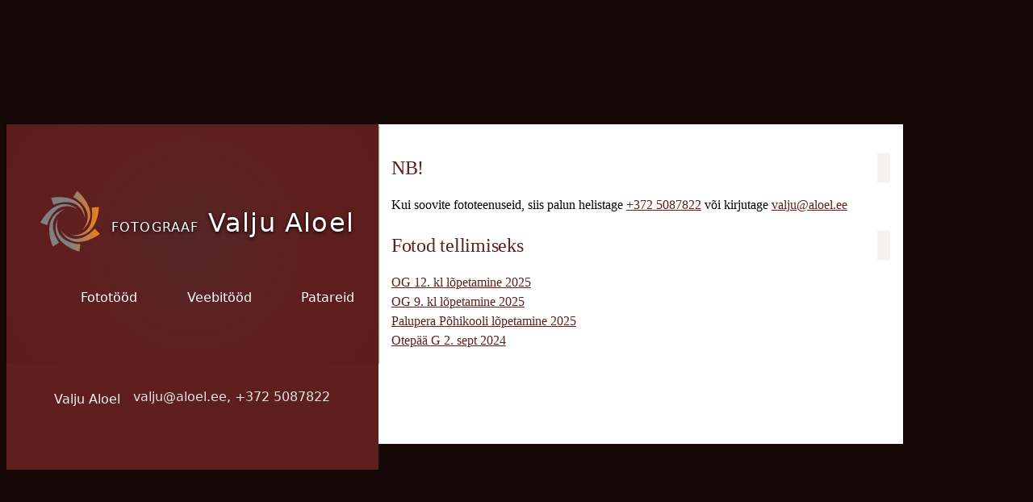

--- FILE ---
content_type: text/html; charset=UTF-8
request_url: https://www.graaf.ee/
body_size: 4346
content:
<!DOCTYPE html>
<html lang="et">
 <head>
<meta charset="utf-8">
<meta name="viewport" content="width=device-width, initial-scale=1">
<title>Veebilehed, pildiraamid, fotograaf Valju Aloel</title>
<meta name=description content="Fotograafi teenused: passipildid, tootefotod, sündmuste jäädvustamine, reprofotod ja veebilehed, patareid">
<meta name="robots" content="index, follow">
<style>﻿

* {min-height: 0; min-width: 0;}

:root {
    --valge: #e3e3e3;
    --helehall: rgb(243, 242, 241);
    --hall: #919191;
    --tumehall: #6f6f6f;
    --punane: #601f1f;
    --punahall: #5f1e1e0a;
    --punamust: #160707;
    --roheline: #616029;
    --kõrgus: max(55vh, 330px);
    --jalus: 100px;
}

html {
    height: 100dvh;
    box-sizing: border-box;
    font-family: system-ui;
    
    background: var(--punamust);
    scroll-behavior: smooth;
    text-rendering: optimizeSpeed;
    text-wrap: auto;
    
}

body {
    margin-block: 0;
    background: #fff;
    max-width: 600px;
    margin-inline: auto;
    min-height: 100dvh;

}

a {
    text-decoration: underline from-font dotted;
    color: var(--punane);
}

    h1, h2, h3 {
        color: var(--punane);
        font-weight: 400;
        font-style: normal;
        letter-spacing: -0.24px;
        margin-bottom: 0;
    }

    h2 {
        font-size: 1.5rem;
    }

    h3 {
        font-size: 1.2rem;
    }

    b, strong {
        font-weight: bold;
    }


    header {
        background: radial-gradient(circle, rgba(85,38,38,1) 0%, rgba(96,31,31,1) 53%, rgba(93,28,28,1) 100%);
        position: sticky;
        top: 0;
        padding-inline: min(5vw, 40px);
        display: grid;
        grid-template-columns: min-content 1fr;
        padding-block: 1rem 2rem;
        row-gap: .8rem;
        box-shadow: 0 1px 2px #000;
        align-items: center;
    }



        header a {
            display: flex;
            color: #fff;
            text-align: center;
            text-decoration: none;
        }

h1 {
    color: #fff;
    margin: 0;
    width: 100%;
    font-size: 1.3rem;
    text-shadow: 0 1px 4px #000;
    letter-spacing: 1.2px;
    text-align: start;
}

    h1 span:first-child {
        font-size: 1rem;
        white-space: nowrap;
        text-transform: uppercase;
    }

    h1 span:last-child {
        font-weight: 100;
    }

    .logo {
        height: 80px;
        width: 80px;
        fill: var(--tumehall);
    }

    header:hover .logo {
        fill: var(--helehall)
    }

nav {
    grid-column: 1 / 3;
    display: flex;
    justify-content: space-between;
    align-items: center;
    height: min-content;
    border-block: 1px solid var(--tumehall);
}

        nav h2 {
            height: 1px;
            width: 1px;
            overflow: hidden;
        }

    nav a {
        
        padding-inline: 1rem;
        padding-block: .18rem;
    }

                main {
                    min-height: 100vh;
                    line-height: 1.5;
                    font-family: Cambria, Cochin, Georgia, Times, 'Times New Roman', serif;
                }

    article {
        margin-inline: 1rem;
        padding-block: 1rem;
        scroll-snap-align: start;
        
    }

    article h2 {
        font-size: 1.5rem;
        border-inline-end: 1rem solid var(--helehall);
    }



    footer {
        margin-inline: 0;
        padding: 1rem;
        background: var(--punane);
        position: sticky;
        bottom: 0;
        color: var(--helehall);
    }

        footer a {
            color: var(--valge);
            text-decoration: none;
        }

address {
    font-style: normal;
    text-align: end;
}

table {
    margin-block-start: 1rem;
    width: 100%;
    border-collapse: collapse;
    border-block-end: 1px solid var(--helehall);
}

td {
    padding: .5rem;
    border-block-start: 1px solid var(--helehall);
}

    td:last-child {
        width: 100px;
        text-align: end;
    }



ul {
    list-style: circle radial-gradient(var(--tumehall), var(--punane));
    /* display: grid; */
    gap: 1rem;
    grid-template-columns: 1fr 1fr;
    padding: 0;
    align-content: center;
}

li {
     list-style: none; 
    /* display: flex; */
    /* padding: 1rem; */
    /* align-items: center; */
    /* border-block-start: 1px dashed #F27D16; */
    /* border-inline-start: 1px dashed #F27D16; */
}

    li:nth-last-child(1):nth-child(odd) {
        grid-column: 1 / -1;
    }
    

    dl {
        display: grid;
        grid-template-columns: max-content calc(100% - 80px);
        margin-block: 0;
    }


    dt {
        white-space: nowrap;
        text-align: end;
        line-height: 1.62;
    }

footer dd {
    margin-inline-start: 1rem;
}

    .nb {
        display: grid;
        gap: 1rem;
    }

.teade {
    background: var(--punane);
    color: var(--valge);
    padding: 1rem;
    font-size: 1.6rem;
    text-align: center;
}
article:has(figure) {
	display: grid;
	grid-template-columns: repeat(auto-fill, 180px);
	gap: .4rem;
	justify-content: center;
}
    article:has(figure) h2, article:has(figure) h3 {
        grid-column: 1 / -1
    }

    figure {
        margin: 0;
        border: 1px solid var(--valge);
        padding: .4rem;
        box-sizing: border-box;
        display: grid;
        box-shadow: 1px 1px 1px var(--valge);
    } 

    figure:last-child {
        border-block-end: 1px solid var(--helehall);
    }

figcaption {
    font-weight: 400;
    color: var(--punane);
}

battery-alt {color: gray;}

battery-price {
    font-weight: 600;
    justify-self: end;
    padding: .4rem;
}
battery-price::after {content:' €'}

#foto-logo {
    height: 100px;
    width: 100px;

    @media (height < 600px) {
        height: 12lvh;
        width: auto;
    }       
    
}

@supports not (height: 100dvh) {
    html {
        height: 100vh;
    }

    body {
        min-height: 100vh;
    }

    footer {
        position: relative;
    }
}


    @media only screen and (min-width: 600px) {
        body {
            margin-block: 3vh;
        }
    }

@media only screen and (min-width: 1010px) {
    .hoidja {
        scrollbar-width: thin;
        scrollbar-color: var(--punane) #fff;
    }
        /* Chrome, Edge, and Safari */

        .hoidja::-webkit-scrollbar {
            width: 7px;
            height: 7px;
        }

        .hoidja::-webkit-scrollbar-track {
            background: #fff;
        }

        .hoidja::-webkit-scrollbar-thumb {
            background: var(--punane);
            border-radius: 0;
            border: 0;
        }

    html {
        overflow: hidden
    }

    body {
        display: grid;
        grid-template-columns: min(36vw, 550px) 650px;
        grid-template-areas: 'header main' 'footer main';
        row-gap: 0;
        max-width: unset;
        margin-inline: auto;
        padding: 0;
        width: min-content;
        background: none;
        min-height: 100%;
        align-content: center;
    }

    header {
        height: calc(var(--kõrgus) - var(--jalus));
        grid-area: header;
        padding-block: 0;
        align-content: center;
        row-gap: 2rem;
        grid-template-columns: auto min-content;
        justify-content: center;
        border-start-start-radius: 4px;
    }

        header a {

            width: max-content;
        }

    h1 {
        width: max-content;
        font-size: 2rem;
    }

    main {
        background: #fff;
        min-height:unset;
        height: var(--kõrgus);
        grid-area: main;
        border-start-end-radius: 4px;
        border-end-end-radius: 4px;
        scroll-snap-type: y mandatory;
    }

    .hoidja {
        overflow-y: scroll;
        overflow-x: hidden;
        height: calc(var(--kõrgus) - 2rem);
        margin: 1rem;
    }

    footer {

        grid-area: footer;
        height: var(--jalus);
        margin-block: 0;
        padding-block: 0;
        border-inline-start: 0;
        color: var(--helehall);
        border-end-start-radius: 4px;

    }

    dl {

        grid-template-columns: auto auto;

    }

}

@media only screen and (max-height: 600px) and (orientation: landscape) and (max-width: 1010px) { 



    body {
        max-width: 800px;
    }

    header {
        grid-template-columns: min-content 1fr min-content;
        padding-block: 2vh;

    }

        header a {
            width: max-content;
        }

    nav {
        grid-column: unset;
    }

    dl {
        grid-template-columns: max-content 1fr max-content auto;
    }
}

@media (orientation: landscape) {
    address {
        text-align: unset;
    }
}






</style>

<!-- Global site tag (gtag.js) - Google Analytics -->

<script>
window.dataLayer = window.dataLayer || [];
function gtag(){dataLayer.push(arguments);}
gtag('js', new Date());

gtag('config', 'UA-9410977-1');
</script>

<link rel="apple-touch-icon" sizes="180x180" href="/apple-touch-icon.png">
<link rel="icon" type="image/png" sizes="32x32" href="/favicon-32x32.png">
<link rel="icon" type="image/png" sizes="16x16" href="/favicon-16x16.png">
<link rel="manifest" href="/site.webmanifest">
<link rel="mask-icon" href="/safari-pinned-tab.svg" color="#601f1f">
<meta name="msapplication-TileColor" content="#e3e3e3">
<meta name="theme-color" content="#e3e3e3">

</head><body>
    	<header title="Valju Aloel">

	<svg id="foto-logo" width="776" height="768" viewBox="0 0 776 768" fill="none" xmlns="http://www.w3.org/2000/svg">
		<mask id="mask0_1_3" style="mask-type:luminance" maskUnits="userSpaceOnUse" x="-24" y="0" width="800" height="800">
			<path d="M-24 -2.38419e-05H776V800H-24V-2.38419e-05Z" fill="white" />
		</mask>
		<g mask="url(#mask0_1_3)">
			<path d="M391.436 505.547C634.799 555.237 659.165 253.624 655.005 232.431L585.929 238.689C585.929 238.689 641.808 506.011 391.436 505.547ZM496.044 455.169C686.629 295.884 466.008 88.78 446.845 78.8187L408.671 136.727C408.671 136.727 652.513 259.709 496.044 455.169ZM521.88 341.977C516.172 93.6573 216.696 137.019 196.959 145.789L218.433 211.741C218.433 211.741 466.619 97.7773 521.88 341.977ZM449.488 251.2C251.785 100.84 98.9667 362.012 93.5187 382.913L158.471 407.245C158.471 407.245 224.111 142.151 449.488 251.2ZM333.381 251.2C92.5613 312.024 201.473 594.339 214.416 611.631L273.936 576.021C273.936 576.021 107.603 359.416 333.381 251.2ZM260.991 341.976C158.392 568.18 447.024 659.052 468.611 659.711L477.88 590.973C477.88 590.973 204.828 585.972 260.991 341.976ZM286.825 455.169C399.712 676.424 650.715 507.419 664.692 490.951L616.731 440.852C616.731 440.852 442.569 651.211 286.825 455.169Z" fill="url(#paint0_linear_1_3)" />
		</g>
		<defs>
			<linearGradient id="paint0_linear_1_3" x1="93.5189" y1="369.265" x2="664.691" y2="369.265" gradientUnits="userSpaceOnUse">
				<stop stop-color="gray" />
				<stop offset="0.488764" stop-color="gray" />
				<stop offset="1" stop-color="#F27D16" />
			</linearGradient>
		</defs>
	</svg>
	<a href="./">

		<h1  class="notranslate"><span>fotograaf</span><span> Valju Aloel</span></h1>

	</a>

	<nav>
		<h2>Sisukord</h2>

		<a href="fotohinnakiri.html"> Fototööd</a>
		<a href="veeb.html"> Veebitööd</a>
		<a href="patareid.html" title="Kellade-, elektroonikaseadmete ja kuuldeaparaatide patareid"> Patareid</a>

	</nav>
</header>
	<main>

		<div class="hoidja">

    <article id="avatud">
        <h2>NB!</h2>

        <p>
            Kui soovite fototeenuseid, siis palun helistage <a href="tel:+3725087822">+372 5087822</a> või kirjutage <a href="mailto:valju@aloel.ee">valju@aloel.ee</a>
        </p>


    </article>
    <article>
        <h2> Fotod tellimiseks</h2>
        <ul>
                        <li>
                <a href="https://og.aloel.ee/fotoalbum/12-klassi-lopetamine-2025/" target="_blank">OG 12. kl lõpetamine 2025</a>
            </li>

            <li>
                <a href="https://og.aloel.ee/fotoalbum/9-klassi-lopetamine-2025/" target="_blank">OG 9. kl lõpetamine 2025</a>
            </li>
            
            <li>
                <a href="https://fotod.aloel.ee/" target="_blank">Palupera Põhikooli lõpetamine 2025</a>
            </li>
            <li>
                <a href="https://og.aloel.ee/" target="_blank">Otepää G 2. sept 2024</a>
            </li>




        </ul>
    </article>

    <!--
        <article class="täislaius">
            <h2>Fotod allalaadimiseks</h2>
            <p> NB! Kõik failid korraga saab alla laadida albumi esilehelt kolme punktiga menüüst </p>
            <ul>
                <li>
                    <a href="https://adobe.ly/3oaiylP" target="_blank">30. mälumänguturniir Palupera karikale Rõngu kultuurimajas 14. aprillil 2023.</a>
                </li>
            </ul>
        </article>
        -->
    


</div>

</main>

<footer>
    <address  class="notranslate">
        <dl>
            <dt>
                <span>Valju Aloel</span> 
            <dd>
                <a href="mailto:valju@aloel.ee">valju@aloel.ee</a>, <a href="tel:+3725087822">+372&nbsp;5087822</a>

                <!--
    <dt>
        Fotoäri
    <dd>
        <a href="http://maps.google.com/maps?q=Lipuväljak+22a,+Otepää">
            Lipuväljak 22a, Otepää 67405
        </a>
            -->
</dl>
    </address>
</footer></body>
    </html>
